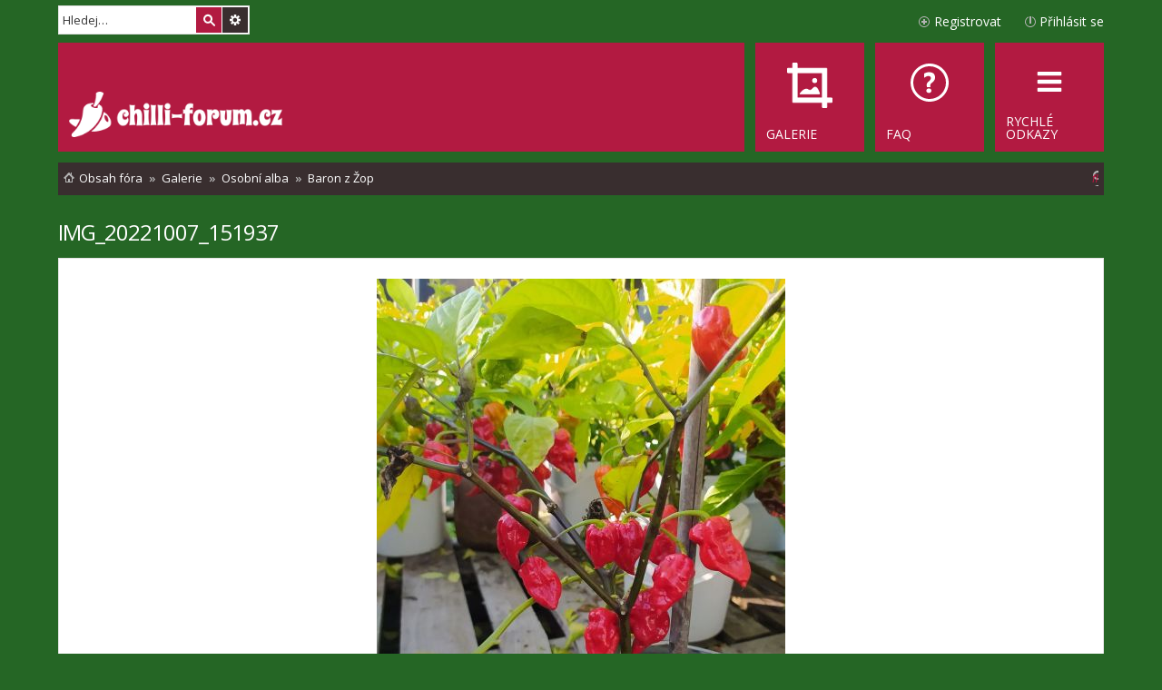

--- FILE ---
content_type: text/css
request_url: https://www.chilli-forum.cz/assets/ext/webdeal/chat/styles/all/theme/theme/green.min.css
body_size: -71
content:
.chat-box-head.active,.chat-box-head.active a{background:#23a51c;color:#fff}.chat-box-messages>.in .chat-text{background:#23a51c}.chat-box-messages>.in:after{border-left:5px solid #23a51c}

--- FILE ---
content_type: text/css
request_url: https://www.chilli-forum.cz/styles/metro_red/theme/buttons.css
body_size: 1586
content:
/* Button Styles
---------------------------------------- */

.button {
	cursor: pointer;
	display: inline-block;
	height: 20px;
	font-size: 13px;
	white-space: nowrap;
	border: 0px solid transparent;
	border-radius: 0px;
	background: transparent none 0 0 repeat-x;
	padding: 2px 8px;
	font-family: "Open Sans", "Droid Sans", Verdana, Arial, Helvetica;
	position: relative;
	text-decoration: none !important;
	outline-style: none !important;
	vertical-align: bottom;
}
.action-bar .buttons .button {
	padding: 6px 12px;
}
.dropdown-select {
	padding-right: 24px;
	padding-left: 12px;
}
.dropdown-select.tools-icon,
.dropdown-select.modtools-icon {
	padding-left: 6px;
}

.icon-button:before {
	background: transparent 0 0 no-repeat;
	content: '';
	display: inline-block;
	float: right;
	height: 12px;
	margin: 3px 0 0 2px;
	width: 12px;
}
.icon-button:hover {
  color: #fff;
}
.like-number {
	font-size: 1.25em;
	font-weight: bold;
	line-height: 24px;
}
.like-button img {
	margin: 3px 0 0 4px;
}
.action-bar .buttons .icon-button:before {
	width: 32px;
	height: 32px;
	background-color: #B21A41;
    margin-left: 12px;
    margin-right: -12px;
    margin-top: -6px;
}
.search-box #forum-search .button.search-icon:before,
.search-box #topic-search .button.search-icon:before {
	background-position: -450px -4px !important;
	width: 28px;
	height: 28px;
}
.search-box #forum-search .button.search-adv-icon:before,
.search-box #topic-search .button.search-adv-icon:before {
	background-position: -481px -6px !important;
	width: 24px;
	height: 24px;
}
.topic-tools .dropdown-select.icon-button:before {
	margin-right: 4px;
	background-position: -135px -8px !important;
}
#quickmod .dropdown-select.modtools-icon:before {
	margin-right: 4px;
	background-position: -424px -8px !important;
}

.dropdown-select:after {
	background-position: -170px 14px;
	border-left: 1px solid;
	content: '';
	position: absolute;
	top: 0;
	right: 0;
	height: 32px;
	width: 16px;
}

.dropdown-visible .dropdown-select:after, .nojs .dropdown-container:hover .dropdown-select:after {
	background-position: -170px 14px;
}

.buttons, .buttons .button {
	float: left;
}

.buttons .button, .dropdown-select {
	margin-right: 6px;
	padding-top: 6px;
	padding-bottom: 6px;
}

#jumpbox .dropdown-select {
	margin: 0;
}

/* Big button images */
.reply-icon:before, .pmreply-icon:before					{ background-position: -32px 0; }
.reply-icon:hover:before, .pmreply-icon:hover:before		{ background-position: -32px 0; }

.post-icon:before, .newpm-icon:before, .reply-all:before	{ background-position: 0 0; }
.post-icon:hover:before,
.newpm-icon:hover:before,
.reply-all:hover:before										{ background-position: 0 0; }

.locked-icon:before											{ background-position: -96px 0; }
.locked-icon:hover:before									{ background-position: -96px 0; }

.modtools-icon {
	font-size: 0;
}

.tools-icon:before, .modtools-icon:before, .search-icon:before, .search-adv-icon:before {
	background-position: -80px 0;
	height: 16px;
	margin-top: 2px;
	width: 16px;
}

/*.dropdown-visible .tools-icon:before,
.nojs .dropdown-container:hover .tools-icon:before			{ background-position: -80px -20px; }*/

.search-icon:before											{ background-position: -457px -9px; }
.search-icon:hover:before									{ background-position: -457px -9px; }

.search-adv-icon:before										{ background-position: -489px -8px; }
.search-adv-icon:hover:before								{ background-position: -489px -8px; }

.modtools-icon:before										{ background-position: -225px 0; }
.dropdown-visible .modtools-icon:before,
.nojs .dropdown-container:hover .modtools-icon:before		{ background-position: -225px -20px; }

/* Icon images
---------------------------------------- */
.small-icon {
	background-position: 0 50%;
	background-repeat: no-repeat;
	background-image: none;
}

.small-icon > a {
	display: inline-block;
	padding: 0 0 0 18px;
}

ul.linklist.bulletin > li.small-icon:before {
	display: none;
}
.dropdown-contents > .small-icon {
	background-image: none;
}

.dropdown .small-icon > a {
	display: block;
	padding: 6px 12px;

}
.dropdown .small-icon > a:hover {
	text-decoration: none;
}


/* Poster contact icons
----------------------------------------*/
.contact-icons.dropdown-contents {
	min-width: 0;
	padding: 0;
	font-size: 0;
}

.contact-icon {
	background-repeat: no-repeat;
	display: block;
	height: 16px;
	width: 16px;
}
.contact-icons a {
	border-bottom: 1px solid;
	border-right: 1px solid;
	display: block;
	float: left;
	padding: 8px;
}

.contact-icons .last-cell {
	border-right: none;
}

.contact-icons div:last-child a {
	border-bottom: none;
}

.contact-icons div {
	clear: left;
}

/* Profile icons */
.pm-icon		{ background-position: 0 0; }
.email-icon		{ background-position: -20px 0; }
.jabber-icon	{ background-position: -80px 0; }
.phpbb_icq-icon	{ background-position: -61px 0 ; }
.phpbb_wlm-icon	{ background-position: -182px 0; }
.phpbb_aol-icon	{ background-position: -244px 0; }
.phpbb_website-icon		{ background-position: -40px 0; }
.phpbb_youtube-icon		{ background-position: -98px 0; }
.phpbb_facebook-icon	{ background-position: -119px 0; }
.phpbb_googleplus-icon	{ background-position: -140px 0; }
.phpbb_skype-icon		{ background-position: -161px 0; }
.phpbb_twitter-icon		{ background-position: -203px 0; }
.phpbb_yahoo-icon		{ background-position: -224px 0; }

/* Post control buttons
--------------------------------------------- */
.post-buttons {
	float: right;
	list-style: none;
	margin-top: 2px;
}

.has-profile .post-buttons {
	float: none;
	position: absolute;
	margin: 0;
	right: 0;
	top: 5px;
}

.post-buttons > li {
	float: left;
	margin-right: 3px;
}

.post-buttons .icon-button {
	padding: 0;
	width: 24px;
	height: 24px;
}

.hastouch .post-buttons .icon-button {
	padding: 2px 8px;
}

.post-buttons .icon-button span {
	display: block;
	height: 0;
	overflow: hidden;
	position: absolute;
	width: 1px;
}

.post-buttons .icon-button:before {
	width: 24px;
	height: 24px;
	margin: 0;
}

.quote-icon:before							{ background-position: -196px -4px; }
.quote-icon:hover:before					{ background-position: -196px -36px; }
.edit-icon:before							{ background-position: -228px -4px; }
.edit-icon:hover:before						{ background-position: -228px -36px; }
.warn-icon:before							{ background-position: -388px -4px; }
.warn-icon:hover:before						{ background-position: -388px -36px; }
.delete-icon:before							{ background-position: -261px -4px; }
.delete-icon:hover:before					{ background-position: -261px -36px; }
.report-icon:before							{ background-position: -292px -4px; }
.report-icon:hover:before					{ background-position: -292px -36px; }
.info-icon:before							{ background-position: -324px -4px; }
.info-icon:hover:before						{ background-position: -324px -36px; }
.button.responsive-menu-link:before			{ background-position: -356px -4px; }
.button.responsive-menu-link:hover:before	{ background-position: -356px -4px; }

/* Responsive buttons in post body */
.post-buttons .dropdown {
	top: 18px;
}

.post-buttons .dropdown a {
	display: block;
	font-size: 1.2em;
	text-align: right;
}

.hasjs .postbody .post-buttons {
	max-width: 40%;
}

/* Browser-specific tweaks */
button::-moz-focus-inner {
	padding: 0;
	border: 0
}
